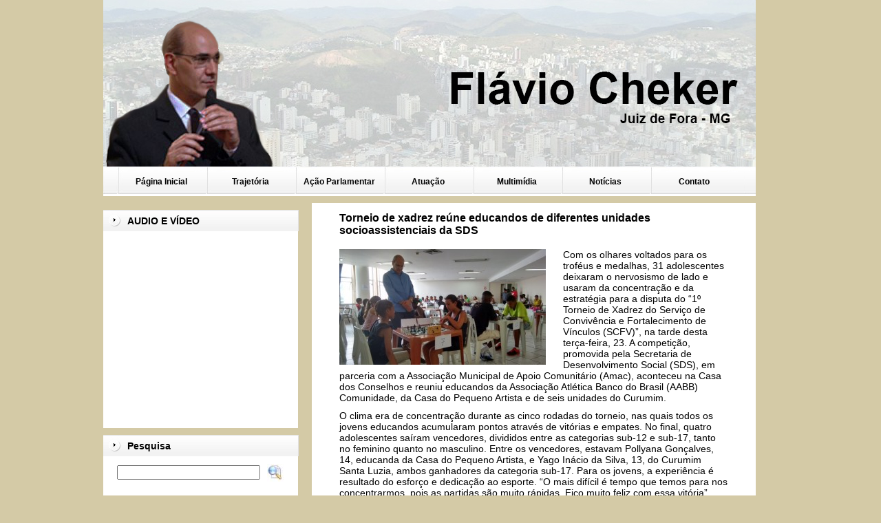

--- FILE ---
content_type: text/html; charset=UTF-8
request_url: https://www.flaviocheker.com.br/torneio-de-xadrez-reune-educandos-de-diferentes-unidades-socioassistenciais-da-sds
body_size: 48473
content:

<!DOCTYPE html PUBLIC "-//W3C//DTD XHTML 1.0 Transitional//EN" "http://www.w3.org/TR/xhtml1/DTD/xhtml1-transitional.dtd">
<html xmlns="http://www.w3.org/1999/xhtml" lang="pt-BR">

<head profile="http://gmpg.org/xfn/11"><meta http-equiv="Content-Type" content="text/html; charset=utf-8">
	

	<title>Torneio de xadrez reúne educandos de diferentes unidades socioassistenciais da SDS &laquo;  Flávio Cheker</title>

	<style type="text/css" media="screen">
		@import url( https://www.flaviocheker.com.br/wp-content/themes/fcheker/style.css );
	</style>

	<link rel="alternate" type="application/rss+xml" title="RSS 2.0" href="https://www.flaviocheker.com.br/feed" />
	<link rel="alternate" type="text/xml" title="RSS .92" href="https://www.flaviocheker.com.br/feed/rss" />
	<link rel="alternate" type="application/atom+xml" title="Atom 1.0" href="https://www.flaviocheker.com.br/feed/atom" />

	<link rel="pingback" href="https://www.flaviocheker.com.br/xmlrpc.php" />
		<link rel='archives' title='outubro 2016' href='https://www.flaviocheker.com.br/2016/10' />
	<link rel='archives' title='setembro 2016' href='https://www.flaviocheker.com.br/2016/09' />
	<link rel='archives' title='agosto 2016' href='https://www.flaviocheker.com.br/2016/08' />
	<link rel='archives' title='fevereiro 2016' href='https://www.flaviocheker.com.br/2016/02' />
	<link rel='archives' title='janeiro 2016' href='https://www.flaviocheker.com.br/2016/01' />
	<link rel='archives' title='dezembro 2015' href='https://www.flaviocheker.com.br/2015/12' />
	<link rel='archives' title='novembro 2015' href='https://www.flaviocheker.com.br/2015/11' />
	<link rel='archives' title='outubro 2015' href='https://www.flaviocheker.com.br/2015/10' />
	<link rel='archives' title='setembro 2015' href='https://www.flaviocheker.com.br/2015/09' />
	<link rel='archives' title='agosto 2015' href='https://www.flaviocheker.com.br/2015/08' />
	<link rel='archives' title='julho 2015' href='https://www.flaviocheker.com.br/2015/07' />
	<link rel='archives' title='junho 2015' href='https://www.flaviocheker.com.br/2015/06' />
	<link rel='archives' title='maio 2015' href='https://www.flaviocheker.com.br/2015/05' />
	<link rel='archives' title='abril 2015' href='https://www.flaviocheker.com.br/2015/04' />
	<link rel='archives' title='março 2015' href='https://www.flaviocheker.com.br/2015/03' />
	<link rel='archives' title='fevereiro 2015' href='https://www.flaviocheker.com.br/2015/02' />
	<link rel='archives' title='janeiro 2015' href='https://www.flaviocheker.com.br/2015/01' />
	<link rel='archives' title='dezembro 2014' href='https://www.flaviocheker.com.br/2014/12' />
	<link rel='archives' title='novembro 2014' href='https://www.flaviocheker.com.br/2014/11' />
	<link rel='archives' title='outubro 2014' href='https://www.flaviocheker.com.br/2014/10' />
	<link rel='archives' title='setembro 2014' href='https://www.flaviocheker.com.br/2014/09' />
	<link rel='archives' title='agosto 2014' href='https://www.flaviocheker.com.br/2014/08' />
	<link rel='archives' title='julho 2014' href='https://www.flaviocheker.com.br/2014/07' />
	<link rel='archives' title='junho 2014' href='https://www.flaviocheker.com.br/2014/06' />
	<link rel='archives' title='maio 2014' href='https://www.flaviocheker.com.br/2014/05' />
	<link rel='archives' title='abril 2014' href='https://www.flaviocheker.com.br/2014/04' />
	<link rel='archives' title='março 2014' href='https://www.flaviocheker.com.br/2014/03' />
	<link rel='archives' title='fevereiro 2014' href='https://www.flaviocheker.com.br/2014/02' />
	<link rel='archives' title='janeiro 2014' href='https://www.flaviocheker.com.br/2014/01' />
	<link rel='archives' title='dezembro 2013' href='https://www.flaviocheker.com.br/2013/12' />
	<link rel='archives' title='novembro 2013' href='https://www.flaviocheker.com.br/2013/11' />
	<link rel='archives' title='outubro 2013' href='https://www.flaviocheker.com.br/2013/10' />
	<link rel='archives' title='setembro 2013' href='https://www.flaviocheker.com.br/2013/09' />
	<link rel='archives' title='agosto 2013' href='https://www.flaviocheker.com.br/2013/08' />
	<link rel='archives' title='julho 2013' href='https://www.flaviocheker.com.br/2013/07' />
	<link rel='archives' title='junho 2013' href='https://www.flaviocheker.com.br/2013/06' />
	<link rel='archives' title='abril 2013' href='https://www.flaviocheker.com.br/2013/04' />
	<link rel='archives' title='fevereiro 2013' href='https://www.flaviocheker.com.br/2013/02' />
	<link rel='archives' title='janeiro 2013' href='https://www.flaviocheker.com.br/2013/01' />
	<link rel='archives' title='dezembro 2012' href='https://www.flaviocheker.com.br/2012/12' />
	<link rel='archives' title='novembro 2012' href='https://www.flaviocheker.com.br/2012/11' />
	<link rel='archives' title='outubro 2012' href='https://www.flaviocheker.com.br/2012/10' />
	<link rel='archives' title='setembro 2012' href='https://www.flaviocheker.com.br/2012/09' />
	<link rel='archives' title='agosto 2012' href='https://www.flaviocheker.com.br/2012/08' />
	<link rel='archives' title='julho 2012' href='https://www.flaviocheker.com.br/2012/07' />
	<link rel='archives' title='junho 2012' href='https://www.flaviocheker.com.br/2012/06' />
	<link rel='archives' title='maio 2012' href='https://www.flaviocheker.com.br/2012/05' />
	<link rel='archives' title='abril 2012' href='https://www.flaviocheker.com.br/2012/04' />
	<link rel='archives' title='março 2012' href='https://www.flaviocheker.com.br/2012/03' />
	<link rel='archives' title='fevereiro 2012' href='https://www.flaviocheker.com.br/2012/02' />
	<link rel='archives' title='janeiro 2012' href='https://www.flaviocheker.com.br/2012/01' />
	<link rel='archives' title='dezembro 2011' href='https://www.flaviocheker.com.br/2011/12' />
	<link rel='archives' title='novembro 2011' href='https://www.flaviocheker.com.br/2011/11' />
	<link rel='archives' title='outubro 2011' href='https://www.flaviocheker.com.br/2011/10' />
	<link rel='archives' title='setembro 2011' href='https://www.flaviocheker.com.br/2011/09' />
	<link rel='archives' title='agosto 2011' href='https://www.flaviocheker.com.br/2011/08' />
	<link rel='archives' title='julho 2011' href='https://www.flaviocheker.com.br/2011/07' />
	<link rel='archives' title='junho 2011' href='https://www.flaviocheker.com.br/2011/06' />
	<link rel='archives' title='maio 2011' href='https://www.flaviocheker.com.br/2011/05' />
	<link rel='archives' title='abril 2011' href='https://www.flaviocheker.com.br/2011/04' />
	<link rel='archives' title='março 2011' href='https://www.flaviocheker.com.br/2011/03' />
	<link rel='archives' title='fevereiro 2011' href='https://www.flaviocheker.com.br/2011/02' />
	<link rel='archives' title='dezembro 2010' href='https://www.flaviocheker.com.br/2010/12' />
	<link rel='archives' title='novembro 2010' href='https://www.flaviocheker.com.br/2010/11' />
	<link rel='archives' title='outubro 2010' href='https://www.flaviocheker.com.br/2010/10' />
	<link rel='archives' title='setembro 2010' href='https://www.flaviocheker.com.br/2010/09' />
	<link rel='archives' title='agosto 2010' href='https://www.flaviocheker.com.br/2010/08' />
	<link rel='archives' title='julho 2010' href='https://www.flaviocheker.com.br/2010/07' />
	<link rel='archives' title='junho 2010' href='https://www.flaviocheker.com.br/2010/06' />
	<link rel='archives' title='maio 2010' href='https://www.flaviocheker.com.br/2010/05' />
	<link rel='archives' title='abril 2010' href='https://www.flaviocheker.com.br/2010/04' />
	<link rel='archives' title='março 2010' href='https://www.flaviocheker.com.br/2010/03' />
	<link rel='archives' title='fevereiro 2010' href='https://www.flaviocheker.com.br/2010/02' />
	<link rel='archives' title='janeiro 2010' href='https://www.flaviocheker.com.br/2010/01' />
	<link rel='archives' title='dezembro 2009' href='https://www.flaviocheker.com.br/2009/12' />
	<link rel='archives' title='novembro 2009' href='https://www.flaviocheker.com.br/2009/11' />
	<link rel='archives' title='outubro 2009' href='https://www.flaviocheker.com.br/2009/10' />
	<link rel='archives' title='setembro 2009' href='https://www.flaviocheker.com.br/2009/09' />
	<link rel='archives' title='agosto 2009' href='https://www.flaviocheker.com.br/2009/08' />
	<link rel='archives' title='julho 2009' href='https://www.flaviocheker.com.br/2009/07' />
	<link rel='archives' title='junho 2009' href='https://www.flaviocheker.com.br/2009/06' />
	<link rel='archives' title='maio 2009' href='https://www.flaviocheker.com.br/2009/05' />
	<link rel='archives' title='abril 2009' href='https://www.flaviocheker.com.br/2009/04' />
	<link rel='archives' title='março 2009' href='https://www.flaviocheker.com.br/2009/03' />
	<link rel='archives' title='fevereiro 2009' href='https://www.flaviocheker.com.br/2009/02' />
	<link rel='archives' title='janeiro 2009' href='https://www.flaviocheker.com.br/2009/01' />
	<link rel='archives' title='dezembro 2008' href='https://www.flaviocheker.com.br/2008/12' />
	<link rel='archives' title='novembro 2008' href='https://www.flaviocheker.com.br/2008/11' />
	<link rel='archives' title='outubro 2008' href='https://www.flaviocheker.com.br/2008/10' />
	<link rel='archives' title='setembro 2008' href='https://www.flaviocheker.com.br/2008/09' />
	<link rel='archives' title='agosto 2008' href='https://www.flaviocheker.com.br/2008/08' />
	<link rel='archives' title='julho 2008' href='https://www.flaviocheker.com.br/2008/07' />
	<link rel='archives' title='junho 2008' href='https://www.flaviocheker.com.br/2008/06' />
	<link rel='archives' title='maio 2008' href='https://www.flaviocheker.com.br/2008/05' />
	<link rel='archives' title='abril 2008' href='https://www.flaviocheker.com.br/2008/04' />
	<link rel='archives' title='março 2008' href='https://www.flaviocheker.com.br/2008/03' />
	<link rel='archives' title='fevereiro 2008' href='https://www.flaviocheker.com.br/2008/02' />
	<link rel='archives' title='janeiro 2008' href='https://www.flaviocheker.com.br/2008/01' />
	<link rel='archives' title='dezembro 2007' href='https://www.flaviocheker.com.br/2007/12' />
	<link rel='archives' title='novembro 2007' href='https://www.flaviocheker.com.br/2007/11' />
	<link rel='archives' title='outubro 2007' href='https://www.flaviocheker.com.br/2007/10' />
	<link rel='archives' title='setembro 2007' href='https://www.flaviocheker.com.br/2007/09' />
	<link rel='archives' title='agosto 2007' href='https://www.flaviocheker.com.br/2007/08' />
	<link rel='archives' title='julho 2007' href='https://www.flaviocheker.com.br/2007/07' />
	<link rel='archives' title='junho 2007' href='https://www.flaviocheker.com.br/2007/06' />
	<link rel='archives' title='maio 2007' href='https://www.flaviocheker.com.br/2007/05' />
	<link rel='archives' title='abril 2007' href='https://www.flaviocheker.com.br/2007/04' />
	<link rel='archives' title='março 2007' href='https://www.flaviocheker.com.br/2007/03' />
	<link rel='archives' title='fevereiro 2007' href='https://www.flaviocheker.com.br/2007/02' />
	<link rel='archives' title='janeiro 2007' href='https://www.flaviocheker.com.br/2007/01' />
	<link rel='archives' title='dezembro 2006' href='https://www.flaviocheker.com.br/2006/12' />
	<link rel='archives' title='novembro 2006' href='https://www.flaviocheker.com.br/2006/11' />
	<link rel='archives' title='outubro 2006' href='https://www.flaviocheker.com.br/2006/10' />
	<link rel='archives' title='setembro 2006' href='https://www.flaviocheker.com.br/2006/09' />
	<link rel='archives' title='agosto 2006' href='https://www.flaviocheker.com.br/2006/08' />
	<link rel='archives' title='julho 2006' href='https://www.flaviocheker.com.br/2006/07' />
	<link rel='archives' title='junho 2006' href='https://www.flaviocheker.com.br/2006/06' />
	<link rel='archives' title='maio 2006' href='https://www.flaviocheker.com.br/2006/05' />
	<link rel='archives' title='abril 2006' href='https://www.flaviocheker.com.br/2006/04' />
	<link rel='archives' title='março 2006' href='https://www.flaviocheker.com.br/2006/03' />
	<link rel='archives' title='fevereiro 2006' href='https://www.flaviocheker.com.br/2006/02' />
	<link rel='archives' title='janeiro 2006' href='https://www.flaviocheker.com.br/2006/01' />
	<link rel='archives' title='dezembro 2005' href='https://www.flaviocheker.com.br/2005/12' />
	<link rel='archives' title='novembro 2005' href='https://www.flaviocheker.com.br/2005/11' />
	<link rel='archives' title='outubro 2005' href='https://www.flaviocheker.com.br/2005/10' />
	<link rel='archives' title='setembro 2005' href='https://www.flaviocheker.com.br/2005/09' />
	<link rel='archives' title='agosto 2005' href='https://www.flaviocheker.com.br/2005/08' />
	<link rel='archives' title='julho 2005' href='https://www.flaviocheker.com.br/2005/07' />
	<link rel='archives' title='junho 2005' href='https://www.flaviocheker.com.br/2005/06' />
	<link rel='archives' title='maio 2005' href='https://www.flaviocheker.com.br/2005/05' />
	<link rel='archives' title='abril 2005' href='https://www.flaviocheker.com.br/2005/04' />
	<link rel='archives' title='fevereiro 2005' href='https://www.flaviocheker.com.br/2005/02' />
	<link rel='archives' title='dezembro 2004' href='https://www.flaviocheker.com.br/2004/12' />
	<link rel='archives' title='novembro 2004' href='https://www.flaviocheker.com.br/2004/11' />
	<link rel='archives' title='outubro 2004' href='https://www.flaviocheker.com.br/2004/10' />
	<link rel='archives' title='setembro 2004' href='https://www.flaviocheker.com.br/2004/09' />
	<link rel='archives' title='julho 2004' href='https://www.flaviocheker.com.br/2004/07' />
	<link rel='archives' title='junho 2004' href='https://www.flaviocheker.com.br/2004/06' />
	<link rel='archives' title='maio 2004' href='https://www.flaviocheker.com.br/2004/05' />
	<link rel='archives' title='abril 2004' href='https://www.flaviocheker.com.br/2004/04' />
	<link rel='archives' title='março 2004' href='https://www.flaviocheker.com.br/2004/03' />
	<link rel='archives' title='fevereiro 2004' href='https://www.flaviocheker.com.br/2004/02' />
	<link rel='archives' title='janeiro 2004' href='https://www.flaviocheker.com.br/2004/01' />
	<link rel='archives' title='novembro 2003' href='https://www.flaviocheker.com.br/2003/11' />
	<link rel='archives' title='outubro 2003' href='https://www.flaviocheker.com.br/2003/10' />
	<link rel='archives' title='setembro 2003' href='https://www.flaviocheker.com.br/2003/09' />
	<link rel='archives' title='agosto 2003' href='https://www.flaviocheker.com.br/2003/08' />
	<link rel='archives' title='julho 2003' href='https://www.flaviocheker.com.br/2003/07' />
	<link rel='archives' title='junho 2003' href='https://www.flaviocheker.com.br/2003/06' />
	<link rel='archives' title='maio 2003' href='https://www.flaviocheker.com.br/2003/05' />
	<link rel='archives' title='abril 2003' href='https://www.flaviocheker.com.br/2003/04' />
	<link rel='archives' title='março 2003' href='https://www.flaviocheker.com.br/2003/03' />
	<link rel='archives' title='janeiro 2003' href='https://www.flaviocheker.com.br/2003/01' />
	<link rel='archives' title='dezembro 2002' href='https://www.flaviocheker.com.br/2002/12' />
	<link rel='archives' title='novembro 2002' href='https://www.flaviocheker.com.br/2002/11' />
	<link rel='archives' title='outubro 2002' href='https://www.flaviocheker.com.br/2002/10' />
	<link rel='archives' title='setembro 2002' href='https://www.flaviocheker.com.br/2002/09' />
	<link rel='archives' title='agosto 2002' href='https://www.flaviocheker.com.br/2002/08' />
	<link rel='archives' title='julho 2002' href='https://www.flaviocheker.com.br/2002/07' />
	<link rel='archives' title='maio 2002' href='https://www.flaviocheker.com.br/2002/05' />
	<link rel='archives' title='abril 2002' href='https://www.flaviocheker.com.br/2002/04' />
	<link rel='archives' title='março 2002' href='https://www.flaviocheker.com.br/2002/03' />
	<link rel='archives' title='janeiro 2002' href='https://www.flaviocheker.com.br/2002/01' />
	<link rel='archives' title='novembro 2001' href='https://www.flaviocheker.com.br/2001/11' />
	<link rel='archives' title='setembro 2001' href='https://www.flaviocheker.com.br/2001/09' />
	<link rel='archives' title='agosto 2001' href='https://www.flaviocheker.com.br/2001/08' />
	<link rel='archives' title='julho 2001' href='https://www.flaviocheker.com.br/2001/07' />
	<link rel='archives' title='junho 2001' href='https://www.flaviocheker.com.br/2001/06' />
	<link rel='archives' title='maio 2001' href='https://www.flaviocheker.com.br/2001/05' />
	<link rel='archives' title='abril 2001' href='https://www.flaviocheker.com.br/2001/04' />
	<link rel='archives' title='fevereiro 2001' href='https://www.flaviocheker.com.br/2001/02' />
	<link rel='archives' title='janeiro 2001' href='https://www.flaviocheker.com.br/2001/01' />
	<link rel='archives' title='dezembro 2000' href='https://www.flaviocheker.com.br/2000/12' />
	<link rel='archives' title='novembro 2000' href='https://www.flaviocheker.com.br/2000/11' />
	<link rel='archives' title='maio 2000' href='https://www.flaviocheker.com.br/2000/05' />
	<link rel='archives' title='abril 2000' href='https://www.flaviocheker.com.br/2000/04' />
	<link rel='archives' title='fevereiro 2000' href='https://www.flaviocheker.com.br/2000/02' />
	<link rel='archives' title='janeiro 2000' href='https://www.flaviocheker.com.br/2000/01' />
	<link rel='archives' title='novembro 1999' href='https://www.flaviocheker.com.br/1999/11' />
	<link rel='archives' title='outubro 1999' href='https://www.flaviocheker.com.br/1999/10' />
	<link rel='archives' title='setembro 1999' href='https://www.flaviocheker.com.br/1999/09' />
	<link rel='archives' title='agosto 1999' href='https://www.flaviocheker.com.br/1999/08' />
	<link rel='archives' title='julho 1999' href='https://www.flaviocheker.com.br/1999/07' />
	<link rel='archives' title='junho 1999' href='https://www.flaviocheker.com.br/1999/06' />
	<link rel='archives' title='maio 1999' href='https://www.flaviocheker.com.br/1999/05' />
	<link rel='archives' title='março 1999' href='https://www.flaviocheker.com.br/1999/03' />
	<link rel='archives' title='fevereiro 1999' href='https://www.flaviocheker.com.br/1999/02' />
	<link rel='archives' title='janeiro 1999' href='https://www.flaviocheker.com.br/1999/01' />
	<link rel='archives' title='dezembro 1998' href='https://www.flaviocheker.com.br/1998/12' />
	<link rel='archives' title='novembro 1998' href='https://www.flaviocheker.com.br/1998/11' />
	<link rel='archives' title='outubro 1998' href='https://www.flaviocheker.com.br/1998/10' />
	<link rel='archives' title='setembro 1998' href='https://www.flaviocheker.com.br/1998/09' />
	<link rel='archives' title='agosto 1998' href='https://www.flaviocheker.com.br/1998/08' />
	<link rel='archives' title='junho 1998' href='https://www.flaviocheker.com.br/1998/06' />
	<link rel='archives' title='maio 1998' href='https://www.flaviocheker.com.br/1998/05' />
	<link rel='archives' title='abril 1998' href='https://www.flaviocheker.com.br/1998/04' />
	<link rel='archives' title='março 1998' href='https://www.flaviocheker.com.br/1998/03' />
	<link rel='archives' title='fevereiro 1998' href='https://www.flaviocheker.com.br/1998/02' />
	<link rel='archives' title='janeiro 1998' href='https://www.flaviocheker.com.br/1998/01' />
	<link rel='archives' title='dezembro 1997' href='https://www.flaviocheker.com.br/1997/12' />
	<link rel='archives' title='novembro 1997' href='https://www.flaviocheker.com.br/1997/11' />
	<link rel='archives' title='outubro 1997' href='https://www.flaviocheker.com.br/1997/10' />
	<link rel='archives' title='setembro 1997' href='https://www.flaviocheker.com.br/1997/09' />
	<link rel='archives' title='agosto 1997' href='https://www.flaviocheker.com.br/1997/08' />
	<link rel='archives' title='julho 1997' href='https://www.flaviocheker.com.br/1997/07' />
	<link rel='archives' title='junho 1997' href='https://www.flaviocheker.com.br/1997/06' />
	<link rel='archives' title='maio 1997' href='https://www.flaviocheker.com.br/1997/05' />
	<link rel='archives' title='abril 1997' href='https://www.flaviocheker.com.br/1997/04' />
	<link rel='archives' title='março 1997' href='https://www.flaviocheker.com.br/1997/03' />
	<link rel='archives' title='fevereiro 1997' href='https://www.flaviocheker.com.br/1997/02' />
	<link rel='archives' title='janeiro 1997' href='https://www.flaviocheker.com.br/1997/01' />
	<link rel='archives' title='dezembro 1996' href='https://www.flaviocheker.com.br/1996/12' />
	<link rel='archives' title='novembro 1996' href='https://www.flaviocheker.com.br/1996/11' />
	<link rel='archives' title='outubro 1996' href='https://www.flaviocheker.com.br/1996/10' />
	<link rel='archives' title='setembro 1996' href='https://www.flaviocheker.com.br/1996/09' />
	<link rel='archives' title='agosto 1996' href='https://www.flaviocheker.com.br/1996/08' />
	<link rel='archives' title='julho 1996' href='https://www.flaviocheker.com.br/1996/07' />
	<link rel='archives' title='junho 1996' href='https://www.flaviocheker.com.br/1996/06' />
	<link rel='archives' title='maio 1996' href='https://www.flaviocheker.com.br/1996/05' />
	<link rel='archives' title='abril 1996' href='https://www.flaviocheker.com.br/1996/04' />
	<link rel='archives' title='março 1996' href='https://www.flaviocheker.com.br/1996/03' />
	<link rel='archives' title='fevereiro 1996' href='https://www.flaviocheker.com.br/1996/02' />
	<link rel='archives' title='janeiro 1996' href='https://www.flaviocheker.com.br/1996/01' />
	<link rel='archives' title='dezembro 1995' href='https://www.flaviocheker.com.br/1995/12' />
	<link rel='archives' title='novembro 1995' href='https://www.flaviocheker.com.br/1995/11' />
	<link rel='archives' title='outubro 1995' href='https://www.flaviocheker.com.br/1995/10' />
	<link rel='archives' title='setembro 1995' href='https://www.flaviocheker.com.br/1995/09' />
	<link rel='archives' title='agosto 1995' href='https://www.flaviocheker.com.br/1995/08' />
	<link rel='archives' title='julho 1995' href='https://www.flaviocheker.com.br/1995/07' />
	<link rel='archives' title='junho 1995' href='https://www.flaviocheker.com.br/1995/06' />
	<link rel='archives' title='maio 1995' href='https://www.flaviocheker.com.br/1995/05' />
	<link rel='archives' title='abril 1995' href='https://www.flaviocheker.com.br/1995/04' />
	<link rel='archives' title='março 1995' href='https://www.flaviocheker.com.br/1995/03' />
	<link rel='archives' title='fevereiro 1995' href='https://www.flaviocheker.com.br/1995/02' />
	<link rel='archives' title='janeiro 1995' href='https://www.flaviocheker.com.br/1995/01' />
	<link rel='archives' title='dezembro 1994' href='https://www.flaviocheker.com.br/1994/12' />
	<link rel='archives' title='novembro 1994' href='https://www.flaviocheker.com.br/1994/11' />
	<link rel='archives' title='outubro 1994' href='https://www.flaviocheker.com.br/1994/10' />
	<link rel='archives' title='setembro 1994' href='https://www.flaviocheker.com.br/1994/09' />
	<link rel='archives' title='agosto 1994' href='https://www.flaviocheker.com.br/1994/08' />
	<link rel='archives' title='julho 1994' href='https://www.flaviocheker.com.br/1994/07' />
	<link rel='archives' title='junho 1994' href='https://www.flaviocheker.com.br/1994/06' />
	<link rel='archives' title='maio 1994' href='https://www.flaviocheker.com.br/1994/05' />
	<link rel='archives' title='abril 1994' href='https://www.flaviocheker.com.br/1994/04' />
	<link rel='archives' title='março 1994' href='https://www.flaviocheker.com.br/1994/03' />
	<link rel='archives' title='fevereiro 1994' href='https://www.flaviocheker.com.br/1994/02' />
	<link rel='archives' title='janeiro 1994' href='https://www.flaviocheker.com.br/1994/01' />
	<link rel='archives' title='dezembro 1993' href='https://www.flaviocheker.com.br/1993/12' />
	<link rel='archives' title='novembro 1993' href='https://www.flaviocheker.com.br/1993/11' />
	<link rel='archives' title='outubro 1993' href='https://www.flaviocheker.com.br/1993/10' />
	<link rel='archives' title='setembro 1993' href='https://www.flaviocheker.com.br/1993/09' />
	<link rel='archives' title='agosto 1993' href='https://www.flaviocheker.com.br/1993/08' />
	<link rel='archives' title='julho 1993' href='https://www.flaviocheker.com.br/1993/07' />
	<link rel='archives' title='junho 1993' href='https://www.flaviocheker.com.br/1993/06' />
	<link rel='archives' title='maio 1993' href='https://www.flaviocheker.com.br/1993/05' />
	<link rel='archives' title='abril 1993' href='https://www.flaviocheker.com.br/1993/04' />
	<link rel='archives' title='março 1993' href='https://www.flaviocheker.com.br/1993/03' />
	<link rel='archives' title='fevereiro 1993' href='https://www.flaviocheker.com.br/1993/02' />
		<link rel='dns-prefetch' href='//s.w.org' />
<link rel="alternate" type="application/rss+xml" title="Feed de comentários para Flávio Cheker &raquo; Torneio de xadrez reúne educandos de diferentes unidades socioassistenciais da SDS" href="https://www.flaviocheker.com.br/torneio-de-xadrez-reune-educandos-de-diferentes-unidades-socioassistenciais-da-sds/feed" />
		<script type="text/javascript">
			window._wpemojiSettings = {"baseUrl":"https:\/\/s.w.org\/images\/core\/emoji\/13.0.0\/72x72\/","ext":".png","svgUrl":"https:\/\/s.w.org\/images\/core\/emoji\/13.0.0\/svg\/","svgExt":".svg","source":{"concatemoji":"https:\/\/www.flaviocheker.com.br\/wp-includes\/js\/wp-emoji-release.min.js?ver=5.5.3"}};
			!function(e,a,t){var r,n,o,i,p=a.createElement("canvas"),s=p.getContext&&p.getContext("2d");function c(e,t){var a=String.fromCharCode;s.clearRect(0,0,p.width,p.height),s.fillText(a.apply(this,e),0,0);var r=p.toDataURL();return s.clearRect(0,0,p.width,p.height),s.fillText(a.apply(this,t),0,0),r===p.toDataURL()}function l(e){if(!s||!s.fillText)return!1;switch(s.textBaseline="top",s.font="600 32px Arial",e){case"flag":return!c([127987,65039,8205,9895,65039],[127987,65039,8203,9895,65039])&&(!c([55356,56826,55356,56819],[55356,56826,8203,55356,56819])&&!c([55356,57332,56128,56423,56128,56418,56128,56421,56128,56430,56128,56423,56128,56447],[55356,57332,8203,56128,56423,8203,56128,56418,8203,56128,56421,8203,56128,56430,8203,56128,56423,8203,56128,56447]));case"emoji":return!c([55357,56424,8205,55356,57212],[55357,56424,8203,55356,57212])}return!1}function d(e){var t=a.createElement("script");t.src=e,t.defer=t.type="text/javascript",a.getElementsByTagName("head")[0].appendChild(t)}for(i=Array("flag","emoji"),t.supports={everything:!0,everythingExceptFlag:!0},o=0;o<i.length;o++)t.supports[i[o]]=l(i[o]),t.supports.everything=t.supports.everything&&t.supports[i[o]],"flag"!==i[o]&&(t.supports.everythingExceptFlag=t.supports.everythingExceptFlag&&t.supports[i[o]]);t.supports.everythingExceptFlag=t.supports.everythingExceptFlag&&!t.supports.flag,t.DOMReady=!1,t.readyCallback=function(){t.DOMReady=!0},t.supports.everything||(n=function(){t.readyCallback()},a.addEventListener?(a.addEventListener("DOMContentLoaded",n,!1),e.addEventListener("load",n,!1)):(e.attachEvent("onload",n),a.attachEvent("onreadystatechange",function(){"complete"===a.readyState&&t.readyCallback()})),(r=t.source||{}).concatemoji?d(r.concatemoji):r.wpemoji&&r.twemoji&&(d(r.twemoji),d(r.wpemoji)))}(window,document,window._wpemojiSettings);
		</script>
		<style type="text/css">
img.wp-smiley,
img.emoji {
	display: inline !important;
	border: none !important;
	box-shadow: none !important;
	height: 1em !important;
	width: 1em !important;
	margin: 0 .07em !important;
	vertical-align: -0.1em !important;
	background: none !important;
	padding: 0 !important;
}
</style>
	<link rel='stylesheet' id='wp-block-library-css'  href='https://www.flaviocheker.com.br/wp-includes/css/dist/block-library/style.min.css?ver=5.5.3' type='text/css' media='all' />
<link rel='stylesheet' id='meteor-slides-css'  href='https://www.flaviocheker.com.br/wp-content/plugins/meteor-slides/css/meteor-slides.css?ver=1.0' type='text/css' media='all' />
<link rel='stylesheet' id='wp-polls-css'  href='https://www.flaviocheker.com.br/wp-content/plugins/wp-polls/polls-css.css?ver=2.75.5' type='text/css' media='all' />
<style id='wp-polls-inline-css' type='text/css'>
.wp-polls .pollbar {
	margin: 1px;
	font-size: 6px;
	line-height: 8px;
	height: 8px;
	background-image: url('https://www.flaviocheker.com.br/wp-content/plugins/wp-polls/images/default/pollbg.gif');
	border: 1px solid #c8c8c8;
}

</style>
<script type='text/javascript' src='https://www.flaviocheker.com.br/wp-includes/js/jquery/jquery.js?ver=1.12.4-wp' id='jquery-core-js'></script>
<script type='text/javascript' src='https://www.flaviocheker.com.br/wp-content/plugins/meteor-slides/js/jquery.cycle.all.js?ver=5.5.3' id='jquery-cycle-js'></script>
<script type='text/javascript' src='https://www.flaviocheker.com.br/wp-content/plugins/meteor-slides/js/jquery.metadata.v2.js?ver=5.5.3' id='jquery-metadata-js'></script>
<script type='text/javascript' src='https://www.flaviocheker.com.br/wp-content/plugins/meteor-slides/js/jquery.touchwipe.1.1.1.js?ver=5.5.3' id='jquery-touchwipe-js'></script>
<script type='text/javascript' id='meteorslides-script-js-extra'>
/* <![CDATA[ */
var meteorslidessettings = {"meteorslideshowspeed":"2000","meteorslideshowduration":"5000","meteorslideshowheight":"310","meteorslideshowwidth":"635","meteorslideshowtransition":"fade"};
/* ]]> */
</script>
<script type='text/javascript' src='https://www.flaviocheker.com.br/wp-content/plugins/meteor-slides/js/slideshow.js?ver=5.5.3' id='meteorslides-script-js'></script>
<link rel="https://api.w.org/" href="https://www.flaviocheker.com.br/wp-json/" /><link rel="alternate" type="application/json" href="https://www.flaviocheker.com.br/wp-json/wp/v2/posts/11842" /><link rel="EditURI" type="application/rsd+xml" title="RSD" href="https://www.flaviocheker.com.br/xmlrpc.php?rsd" />
<link rel="wlwmanifest" type="application/wlwmanifest+xml" href="https://www.flaviocheker.com.br/wp-includes/wlwmanifest.xml" /> 
<link rel='prev' title='Inclusão no CadÚnico &#8211; SDS finaliza segunda etapa do projeto “Alô Moradores, Cadastro Único Chama”' href='https://www.flaviocheker.com.br/inclusao-no-cadunico-sds-finaliza-segunda-etapa-do-projeto-alo-moradores-cadastro-unico-chama' />
<link rel='next' title='Resultados do Pronatec em 2014 impulsionam novas ações do programa para o próximo ano' href='https://www.flaviocheker.com.br/resultados-do-pronatec-em-2014-impulsionam-novas-acoes-do-programa-para-o-proximo-ano' />
<meta name="generator" content="WordPress 5.5.3" />
<link rel="canonical" href="https://www.flaviocheker.com.br/torneio-de-xadrez-reune-educandos-de-diferentes-unidades-socioassistenciais-da-sds" />
<link rel='shortlink' href='https://www.flaviocheker.com.br/?p=11842' />
<link rel="alternate" type="application/json+oembed" href="https://www.flaviocheker.com.br/wp-json/oembed/1.0/embed?url=https%3A%2F%2Fwww.flaviocheker.com.br%2Ftorneio-de-xadrez-reune-educandos-de-diferentes-unidades-socioassistenciais-da-sds" />
<link rel="alternate" type="text/xml+oembed" href="https://www.flaviocheker.com.br/wp-json/oembed/1.0/embed?url=https%3A%2F%2Fwww.flaviocheker.com.br%2Ftorneio-de-xadrez-reune-educandos-de-diferentes-unidades-socioassistenciais-da-sds&#038;format=xml" />
<!-- <meta name="NextGEN" version="3.3.20" /> -->
<link id='MediaRSS' rel='alternate' type='application/rss+xml' title='NextGEN Gallery RSS Feed' href='https://www.flaviocheker.com.br/wp-content/plugins/nextgen-gallery/products/photocrati_nextgen/modules/ngglegacy/xml/media-rss.php' />

	<script type="text/javascript">
	tms=new Array()
	//Mostra o submenu no mouseover
	function over(n){
		if(typeof(tms[n])!="undefined")clearTimeout(tms[n])
		document.getElementById("s"+n).style.visibility="visible"
	}
	//Esconde o submenu no mouseout
	function out(n){
		tms[n]=setTimeout('document.getElementById("s'+n+'").style.visibility="hidden"',100)
	}

	function openDir( form ) { 

	var newIndex = form.fieldname.selectedIndex; 

	if ( newIndex == 0 ) { 

		alert( "Please select a location!" ); 

	} else { 

		cururl = form.fieldname.options[ newIndex ].value; 

		window.location.assign( cururl ); 

	} 

} 

</script>


</head>

<body>  

<div id="page">

	<div id="banner">
	
	</div>

	<div id="menu">
		<a href="https://www.flaviocheker.com.br/?page_id=2">Página Inicial</a>
		<a href="https://www.flaviocheker.com.br/?page_id=8">Trajetória</a>

		<div onMouseOver="over(1);" onMouseOut="out(1);">
			
			<a href="#" >Ação Parlamentar</a>
				<div id="s1" class="submenu">
					          	                          <ul>
						<li class="page_item page-item-64"><a href="https://www.flaviocheker.com.br/acao-parlamentar/fiscalizador">Fiscalizador</a></li>
<li class="page_item page-item-62"><a href="https://www.flaviocheker.com.br/acao-parlamentar/legislador">Legislador</a></li>
<li class="page_item page-item-66"><a href="https://www.flaviocheker.com.br/acao-parlamentar/nas-comunidades">Nas comunidades</a></li>
					</ul>
                                         
				</div>
			</div>

			<div onMouseOver="over(2);" onMouseOut="out(2);">
			<a href="#" class="atuacao">Atuação</a>
				<div id="s2" class="submenu">
					          				                    <ul>
						<li class="page_item page-item-73"><a href="https://www.flaviocheker.com.br/atuacao/assistencia-social">Assistência Social</a></li>
<li class="page_item page-item-75"><a href="https://www.flaviocheker.com.br/atuacao/conselhos-de-direito">Conselhos de Direitos</a></li>
<li class="page_item page-item-78"><a href="https://www.flaviocheker.com.br/atuacao/cultura">Cultura</a></li>
<li class="page_item page-item-80"><a href="https://www.flaviocheker.com.br/atuacao/direitos-humanos">Direitos Humanos</a></li>
<li class="page_item page-item-82"><a href="https://www.flaviocheker.com.br/atuacao/educacao">Educação</a></li>
<li class="page_item page-item-84"><a href="https://www.flaviocheker.com.br/atuacao/habitacao">Habitação</a></li>
<li class="page_item page-item-86"><a href="https://www.flaviocheker.com.br/atuacao/meio-ambiente">Meio Ambiente</a></li>
<li class="page_item page-item-88"><a href="https://www.flaviocheker.com.br/atuacao/organizando-a-cidade">Organizando a cidade</a></li>
					</ul>
                                         

				</div>
			</div>

			<div onMouseOver="over(3);" onMouseOut="out(3);">
			<a href="#" class="servico">Multimídia</a>
				<div id="s3" class="submenu">
					          				                    <ul>
						<li class="page_item page-item-91"><a href="https://www.flaviocheker.com.br/multimidia/fotos">Fotos</a></li>
<li class="page_item page-item-93"><a href="https://www.flaviocheker.com.br/multimidia/audios-videos">Audios &#038; Vídeos</a></li>
<li class="page_item page-item-95"><a href="https://www.flaviocheker.com.br/multimidia/informativo">Informativo</a></li>
					</ul>
                                         
				</div>
			</div>
			<div onMouseOver="over(4);" onMouseOut="out(4);">
			<a href="#" class="servico">Notícias</a>
				<div id="s4" class="submenu">
					          				                    <ul>
						<li class="page_item page-item-12214"><a href="https://www.flaviocheker.com.br/noticias/noticias-2016">Notícias 2016</a></li>
<li class="page_item page-item-11872"><a href="https://www.flaviocheker.com.br/noticias/noticias-2015">Notícias 2015</a></li>
<li class="page_item page-item-11381"><a href="https://www.flaviocheker.com.br/noticias/noticias-2014">Notícias 2014</a></li>
<li class="page_item page-item-11060"><a href="https://www.flaviocheker.com.br/noticias/noticias-2013">Notícias 2013</a></li>
<li class="page_item page-item-10934"><a href="https://www.flaviocheker.com.br/noticias/campanha-2012">Campanha 2012</a></li>
<li class="page_item page-item-9804"><a href="https://www.flaviocheker.com.br/noticias/noticias-2012">Notícias 2012</a></li>
<li class="page_item page-item-9132"><a href="https://www.flaviocheker.com.br/noticias/noticias-2011">Notícias 2011</a></li>
<li class="page_item page-item-1981"><a href="https://www.flaviocheker.com.br/noticias/noticias-2010">Notícias 2010</a></li>
<li class="page_item page-item-2000"><a href="https://www.flaviocheker.com.br/noticias/campanha-2010">Campanha 2010</a></li>
<li class="page_item page-item-1983"><a href="https://www.flaviocheker.com.br/noticias/noticias-2009">Notícias 2009</a></li>
<li class="page_item page-item-1985"><a href="https://www.flaviocheker.com.br/noticias/noticias-2008">Notícias 2008</a></li>
<li class="page_item page-item-2320"><a href="https://www.flaviocheker.com.br/noticias/noticias-2007">Notícias 2007</a></li>
<li class="page_item page-item-2323"><a href="https://www.flaviocheker.com.br/noticias/noticias-2006">Notícias 2006</a></li>
<li class="page_item page-item-2325"><a href="https://www.flaviocheker.com.br/noticias/noticias-2005">Notícias 2005</a></li>
					</ul>
                                         
				</div>
			</div>
			<a href="https://www.flaviocheker.com.br/?page_id=16" class="contato">Contato</a>
	</div>
	
	<div id="left">

		<div id="video">

			<h2>AUDIO E VÍDEO</h2>
			<iframe width="100%" height="215" src="https://www.youtube.com/embed/OxaSQY_1rXQ?list=PLJeX8cJvcTkH3CqXDX67BxPHMLUh1S_-h" frameborder="0" allowfullscreen></iframe>

			

		</div>

		<div id="pesquisa">
			<h2>Pesquisa</h2>
			<form method="get" id="searchform" action="https://www.flaviocheker.com.br/">
			<ul>
			<li><input type="text" value="" class="pesquisa" name="s" id="s" ></li>
			<li><input class="botao_pesquisar" type="submit" value="" id="searchsubmit"></li>
			</ul>
			</form>
		</div>

		<div id="newsletter">
			<h2>RECEBA NOSSO INFORMATIVO</h2>
			<form action="?page_id=8997" method="post">
			<table>
			<tr>
				<td>Nome</td><td><input type="text" name="nome" class="c"></td>
			</tr>
			<tr>
				<td>E-mail</td><td><input type="text" name="email" class="c"></td>
			</tr>
			<tr>
				<td colspan="2" align="right"><input type="submit" name="enviar" class="e" value="enviar"></td>
			</tr>
			</table>
			</form>
		</div>

		<div id="comentarios_">
			<h2>ÚLTIMOS COMENTÁRIOS</h2>
						<li><p></p>
				  <ul>
				  <p>	<li><a href="https://www.flaviocheker.com.br/joao-carrico-voce-ja-viu-algum-filme-deste-pioneiro-e-visionario#comment-2538" title="João Carriço? Você já viu algum filme deste pioneiro e visionário?, 17 de abril de 2012">SEBASTIÃO PINHEIRO DA SILVA</a>: Há muitos anos busco adquirir cópias dos filmes do Sr João Carriço sem lograr sucesso....</li>
	<li><a href="https://www.flaviocheker.com.br/sds-sdeer-e-abrasel-realizam-curso-gratuito-sobre-alimentacao-fora-do-lar-com-oportunidade-de-insercao-no-mercado-de-trabalho#comment-2514" title="SDS, Sdeer e Abrasel realizam curso gratuito sobre “Alimentação Fora do Lar” com oportunidade de inserção no mercado de trabalho, 12 de fevereiro de 2016">Izabel Cristina Dutra</a>: então.. Entre o fim dos anos 70 e e o começo dos anos 90, eu vivi e trampei no RJ/RJ. e...</li>
	<li><a href="https://www.flaviocheker.com.br/mocao-de-apoio-n%c2%ba-0192-2011#comment-2358" title="Moção de Apoio nº 0192 / 2011, 24 de agosto de 2011">Mayruga</a>: Muy interesante sobre todo para los que tnoemes hijos me ha gustado porque te hace ver que las cosas obvias,...</li>
	<li><a href="https://www.flaviocheker.com.br/contra-o-preconceito-3#comment-2116" title="CONTRA O PRECONCEITO EM RELAÇÃO AOS DEPENDENTES QUÍMICOS, 18 de outubro de 2007">paulo renato simoni</a>: temos muito que lutar pois sou dependente quimico e sei do preconceito existente . parabéns .</li>
	<li><a href="https://www.flaviocheker.com.br/museu-mariano-procopio-o-que-o-mundo-tem-a-ver-3#comment-1874" title="MUSEU MARIANO PROCÓPIO: O QUE O MUNDO TEM A VER?, 17 de março de 2010">Fernando Rangel Pinheiro</a>: Extremamente oportuna a reivindicação. Morei muito anos em JF e sei a riqueza do acervo do...</li>
	<li><a href="https://www.flaviocheker.com.br/seminario-discute-temas-ligados-ao-direito-a-convivencia-familiar-da-crianca-e-do-adolescente#comment-1869" title="Seminário discute temas ligados ao direito à convivência familiar da Criança e do Adolescente, 12 de abril de 2013">Izabel Cristina Dutra</a>: Outro dia, encontrei Marai Cecília, numa galeria. Eu fico feliz toda vez que a vejo e quero...</li>
</p>
				  </ul>
			</li>
			   

			
		</div>

	<div id="twitter">
			<a class="twitter-timeline" href="https://twitter.com/flaviocheker" data-widget-id="258635064668192768">@flaviocheker</a>
<script>!function(d,s,id){var js,fjs=d.getElementsByTagName(s)[0];if(!d.getElementById(id)){js=d.createElement(s);js.id=id;js.src="//platform.twitter.com/widgets.js";fjs.parentNode.insertBefore(js,fjs);}}(document,"script","twitter-wjs");</script>


		</div>	


	</div>

	<div id="right">


	<div id="interno">
			      	                    <h2>Torneio de xadrez reúne educandos de diferentes unidades socioassistenciais da SDS</h2>
			  
              <p><a href="http://www.flaviocheker.com.br/wp-content/uploads/foto18.jpg"><img loading="lazy" src="http://www.flaviocheker.com.br/wp-content/uploads/foto18-300x168.jpg" alt="foto" width="300" height="168" class="alignleft size-medium wp-image-11843" srcset="https://www.flaviocheker.com.br/wp-content/uploads/foto18-300x168.jpg 300w, https://www.flaviocheker.com.br/wp-content/uploads/foto18-250x140.jpg 250w, https://www.flaviocheker.com.br/wp-content/uploads/foto18.jpg 640w" sizes="(max-width: 300px) 100vw, 300px" /></a>Com os olhares voltados para os troféus e medalhas, 31 adolescentes deixaram o nervosismo de lado e usaram da concentração e da estratégia para a disputa do “1º Torneio de Xadrez do Serviço de Convivência e Fortalecimento de Vínculos (SCFV)”, na tarde desta terça-feira, 23. A competição, promovida pela Secretaria de Desenvolvimento Social (SDS), em parceria com a Associação Municipal de Apoio Comunitário (Amac), aconteceu na Casa dos Conselhos e reuniu educandos da Associação Atlética Banco do Brasil (AABB) Comunidade, da Casa do Pequeno Artista e de seis unidades do Curumim. </p>
<p>O clima era de concentração durante as cinco rodadas do torneio, nas quais todos os jovens educandos acumularam pontos através de vitórias e empates. No final, quatro adolescentes saíram vencedores, divididos entre as categorias sub-12 e sub-17, tanto no feminino quanto no masculino. Entre os vencedores, estavam Pollyana Gonçalves, 14, educanda da Casa do Pequeno Artista, e Yago Inácio da Silva, 13, do Curumim Santa Luzia, ambos ganhadores da categoria sub-17. Para os jovens, a experiência é resultado do esforço e dedicação ao esporte. “O mais difícil é tempo que temos para nos concentrarmos, pois as partidas são muito rápidas. Fico muito feliz com essa vitória”, ressaltou Pollyana. “Mesmo com a movimentação ao meu redor, eu consigo me concentrar no jogo e dar o meu melhor. Foi muito bom ter ganhado hoje, e estou animado para continuar jogando”, completou Yago.</p>
<p>Daniel Borges foi um dos árbitros do torneio e ficou satisfeito com o potencial dos jovens para a prática do esporte. “Eles tiveram uma interação muito bacana, se cumprimentaram e não colocaram a disputa acima de tudo. Ao respeitarem o competidor e jogarem de forma educada, mesmo quando acusaram um lance ilegal do adversário, eles mostraram o reflexo de valores muito interessantes. Apesar de começarem a jogar a pouco tempo, é visível o entusiasmo dos meninos com o xadrez”, destacou. </p>
<p>Os adolescentes aprenderam o esporte em oficinas e jogos incentivados pelo “Projeto Xadrez”, que começou em setembro, e passaram por torneios classificatórios dentro nas unidades. “Esse torneio mostra que com dedicação e compromisso, eles podem fazer tudo o que quiserem na vida. O projeto aumentou a autoestima deles e mostrou que eles têm a capacidade de chegar longe”, refletiu o supervisor do SCFV, Leandro Barros Ribeiro.</p>
<p>Em 2015, as aulas de xadrez continuarão a ser realizadas nas unidades. A expectativa é realizar um novo torneio, com o objetivo de promover a confraternização e elevar ainda mais o desenvolvimento das habilidades sociais dos atendidos. “Esse campeonato é um ideal que se realiza. Ver crianças e adolescentes dos programas socioassistenciais participarem deste campeonato de xadrez é emocionante. Trata-se de um verdadeiro ´xeque-mate` nos descaminhos da vida”, destacou o secretário de Desenvolvimento Social, Flávio Cheker.</p>
                            
			
			<div id="footer_news">
			  <a href="#"><b id="inicio">Início</b></a> | <a href="#comentar"><b>Comentar matéria</b></a>|

			  <b><script src="http://cdn.printfriendly.com/printfriendly.js" type="text/javascript"></script><a href="http://www.printfriendly.com" style=" color:#6D9F00; text-decoration:none;" class="printfriendly" onclick="window.print(); return false;" title="Printer Friendly and PDF"><img style="border:none;" src="http://cdn.printfriendly.com/pf_button_sq_gry_m.png" alt="Print Friendly and PDF"/></a></b>
			 </div>

			<div id="comentar" class="comments-template">

                
<!-- You can start editing here. -->


			<!-- If comments are open, but there are no comments. -->

	 


<div id="respond">

<h3>Comentários</h3>

<div id="cancel-comment-reply"> 
	<small><a rel="nofollow" id="cancel-comment-reply-link" href="/torneio-de-xadrez-reune-educandos-de-diferentes-unidades-socioassistenciais-da-sds#respond" style="display:none;">Clique aqui para cancelar a resposta.</a></small>
</div> 


<form action="https://www.flaviocheker.com.br/wp-comments-post.php" method="post" id="commentform">


<p><input type="text" name="author" id="author" value="" size="22" tabindex="1" aria-required='true' />
<label for="author"><small>Nome </small></label></p>

<p><input type="text" name="email" id="email" value="" size="22" tabindex="2" aria-required='true' />
<label for="email"><small>Email </small></label></p>


<!--<p><small><strong>XHTML:</strong> You can use these tags: <code>&lt;a href=&quot;&quot; title=&quot;&quot;&gt; &lt;abbr title=&quot;&quot;&gt; &lt;acronym title=&quot;&quot;&gt; &lt;b&gt; &lt;blockquote cite=&quot;&quot;&gt; &lt;cite&gt; &lt;code&gt; &lt;del datetime=&quot;&quot;&gt; &lt;em&gt; &lt;i&gt; &lt;q cite=&quot;&quot;&gt; &lt;s&gt; &lt;strike&gt; &lt;strong&gt; </code></small></p>-->

<p><textarea name="comment" id="comment" cols="58" rows="10" tabindex="4"></textarea></p>



<p><input name="submit" type="submit" id="submit" tabindex="5" value="Enviar comentário" />
<input type='hidden' name='comment_post_ID' value='11842' id='comment_post_ID' />
<input type='hidden' name='comment_parent' id='comment_parent' value='0' />
 
</p>
<p style="display: none;"><input type="hidden" id="akismet_comment_nonce" name="akismet_comment_nonce" value="fc8ade4987" /></p><p style="display: none;"><input type="hidden" id="ak_js" name="ak_js" value="11"/></p>

</form>

</div>


				

			</div>


<!-- ngg_resource_manager_marker --><script type='text/javascript' id='wp-polls-js-extra'>
/* <![CDATA[ */
var pollsL10n = {"ajax_url":"https:\/\/www.flaviocheker.com.br\/wp-admin\/admin-ajax.php","text_wait":"Seu \u00faltimo pedido ainda est\u00e1 sendo processada. Por favor espere um pouco...","text_valid":"Por favor, escolha uma resposta v\u00e1lida.","text_multiple":"N\u00famero m\u00e1ximo de op\u00e7\u00f5es permitidas:","show_loading":"0","show_fading":"0"};
/* ]]> */
</script>
<script type='text/javascript' src='https://www.flaviocheker.com.br/wp-content/plugins/wp-polls/polls-js.js?ver=2.75.5' id='wp-polls-js'></script>
<script type='text/javascript' src='https://www.flaviocheker.com.br/wp-includes/js/wp-embed.min.js?ver=5.5.3' id='wp-embed-js'></script>
<script async="async" type='text/javascript' src='https://www.flaviocheker.com.br/wp-content/plugins/akismet/_inc/form.js?ver=4.1.7' id='akismet-form-js'></script>

</div>

<div id="menu_footer">
<a href="javascript:history.go(-1)">Voltar</a>
<a href="#inicio"> Início</a>
</div>

</div>

<div id="footer">
	<p>Copyright © 2011 Flavio Cheker. Todos os direitos reservados</p>
	<p>Desenvolvimento <a href="http://www.ukbsistemas.com.br" target="blank">UKB Sistemas</a> | Layout <a href="www.brazzer.com.br" target="blank">Brazzer</a></p>
	
</div>

</body>
</html>